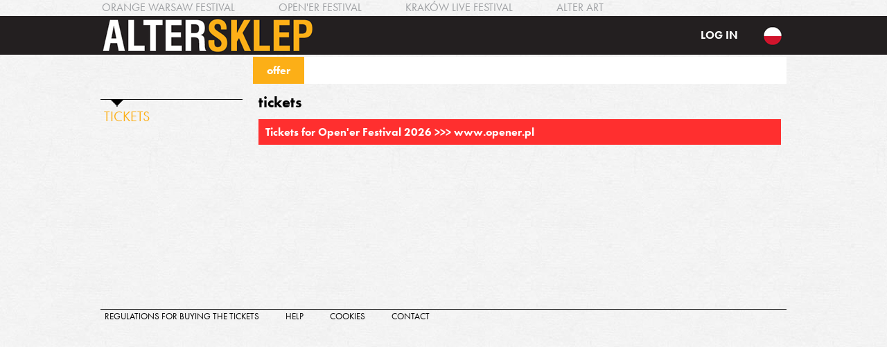

--- FILE ---
content_type: text/html; charset=ISO-8859-2
request_url: https://www.altersklep.pl/sklep.php?en=1&cat=10&cat2=238&p=3
body_size: 982
content:

<!DOCTYPE html>
<html lang="pl">
<head><meta charset="iso-8859-2" /><meta name="viewport" content="width=device-width, initial-scale=1.0" /><script type="text/javascript" src="https://use.typekit.com/fkz2yzl.js"></script>
		<script type="text/javascript">try{Typekit.load();}catch(e){}</script><title>ALTERSKLEP</title><link rel="stylesheet" type="text/css" href="shopstyle06.css" />
</head>
<body><div class="containerTL"><div class="topLinks">
	<a href="http://www.orangewarsawfestival.pl/">ORANGE WARSAW FESTIVAL</a>
	<a href="http://www.opener.pl/">OPEN'ER FESTIVAL</a>
	<a href="http://www.livefestival.pl/">KRAKÓW LIVE FESTIVAL</a>
	<a href="http://www.alterart.pl/">ALTER ART</a></div></div><div class="header"><div class="header2"><a href="sklep.php?en=1&mode=13"><img class="logo" src="shopimg/header2.png"/></a><a href="sklep.php?cat=5"><img class="switch" src="shopimg/header-switch-pl.png"/></a><div class="loginStatus"><a href="sklep.php?en=1&mode=13">log in</a></div></div></div><div class="container"><div class="headerm"><a href="#"><img class="menu" id="menuOn" src="shopimg/menum.png"/></a><a href="#"><img class="menu" id="menuOff" src="shopimg/menumoff.png"/></a><dl id="menuM"><dt class="selected"><a href="sklep.php?en=1&cat=5">TICKETS:</a></dt><dt class="hr"></dt><dt><a href="sklep.php?en=1&mode=13">log in</a></dt></dl>
<script type="text/javascript">
  		var button = document.getElementById('menuOn');
  		var buttonOff = document.getElementById('menuOff');
        button.onclick = function() {
      		document.getElementById('menuM').style.display='inline-block';
      		document.getElementById('menuOff').style.display='inline-block';
      		document.getElementById('menuOn').style.display='none';
          	return false;
        }
        buttonOff.onclick = function() {
      		document.getElementById('menuM').style.display='none';
      		document.getElementById('menuOff').style.display='none';
      		document.getElementById('menuOn').style.display='inline-block';
          	return false;
        }        
</script><a href="sklep.php?cat=5"><img class="switch" src="shopimg/header-switch-pl.png"/></a><a href="sklep.php?en=1&mode=13"><img class="logo" src="shopimg/header2.png"/></a><div class="clear"></div></div><div class="topMenuL"></div><div class="topMenu"><ul><li class="selected"><a href="sklep.php?en=1">offer</a></li></ul></div><div class="leftMenu"><dl><dt class="selected"><a href="sklep.php?en=1&cat=5">TICKETS</a></dt></dl></div><div class="content"><div class="contentBox"><h1>tickets</h1><p class="errMsg"><a href="https://www.opener.pl/en/tickets">Tickets for Open'er Festival 2026 >>> www.opener.pl</a></p></div></div><div class="clear"></div><div class="footer"><a href="sklep.php?en=1&mode=6">regulations for buying the tickets</a><a href="sklep.php?en=1&mode=7">help</a><a href="https://alterart.pl/en/privacy-policy/" target=_blank>cookies</a><a href="sklep.php?en=1&mode=8">contact</a></div><div class="footerM"><div class="footerMhalf"><a href="sklep.php?en=1&mode=6">regulations for buying the tickets</a><br /><a href="https://alterart.pl/en/privacy-policy/" target=_blank>cookies</a></div><div class="footerMhalf"><a href="sklep.php?en=1&mode=7">help</a><br /><a href="sklep.php?en=1&mode=8">contact</a></div><div class="clear"></div></div></body></html>